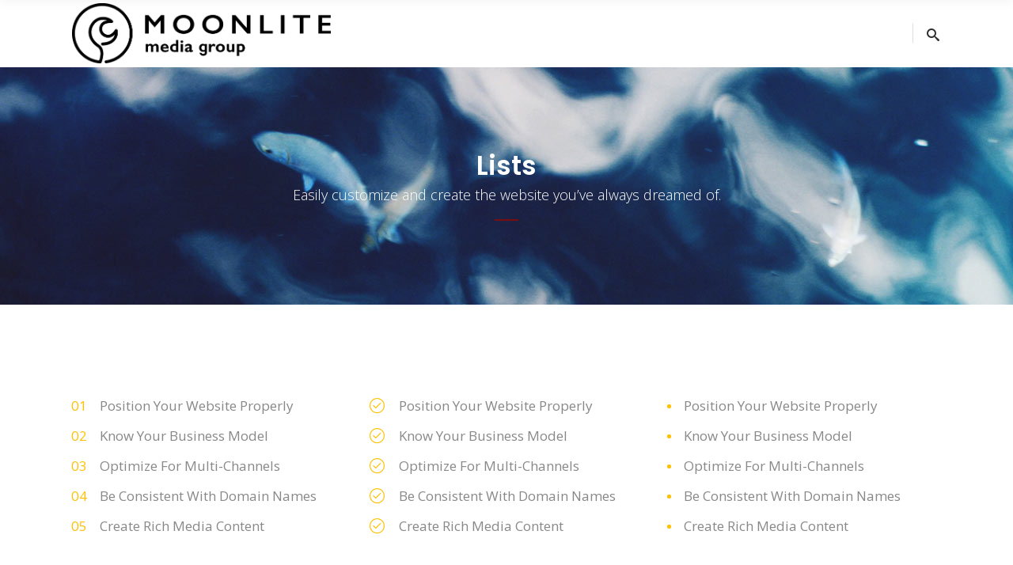

--- FILE ---
content_type: text/html; charset=UTF-8
request_url: http://www.moonlitemediagroup.com/lists/
body_size: 13653
content:

<!DOCTYPE html>
<html lang="en-US">
<head>
    	
        <meta charset="UTF-8"/>
        <link rel="profile" href="http://gmpg.org/xfn/11"/>
        <link rel="pingback" href="http://www.moonlitemediagroup.com/xmlrpc.php"/>

                <meta name="viewport" content="width=device-width,initial-scale=1,user-scalable=no">
        
	<title>Lists &#8211; Moonlite Media Group</title>
<script type="application/javascript">var edgtCoreAjaxUrl = "http://www.moonlitemediagroup.com/wp-admin/admin-ajax.php"</script><script type="application/javascript">var EdgefAjaxUrl = "http://www.moonlitemediagroup.com/wp-admin/admin-ajax.php"</script><meta name='robots' content='max-image-preview:large' />
<link rel='dns-prefetch' href='//fonts.googleapis.com' />
<link rel="alternate" type="application/rss+xml" title="Moonlite Media Group &raquo; Feed" href="http://www.moonlitemediagroup.com/feed/" />
<link rel="alternate" type="application/rss+xml" title="Moonlite Media Group &raquo; Comments Feed" href="http://www.moonlitemediagroup.com/comments/feed/" />
<link rel="alternate" title="oEmbed (JSON)" type="application/json+oembed" href="http://www.moonlitemediagroup.com/wp-json/oembed/1.0/embed?url=http%3A%2F%2Fwww.moonlitemediagroup.com%2Flists%2F" />
<link rel="alternate" title="oEmbed (XML)" type="text/xml+oembed" href="http://www.moonlitemediagroup.com/wp-json/oembed/1.0/embed?url=http%3A%2F%2Fwww.moonlitemediagroup.com%2Flists%2F&#038;format=xml" />
<style id='wp-img-auto-sizes-contain-inline-css' type='text/css'>
img:is([sizes=auto i],[sizes^="auto," i]){contain-intrinsic-size:3000px 1500px}
/*# sourceURL=wp-img-auto-sizes-contain-inline-css */
</style>
<style id='wp-emoji-styles-inline-css' type='text/css'>

	img.wp-smiley, img.emoji {
		display: inline !important;
		border: none !important;
		box-shadow: none !important;
		height: 1em !important;
		width: 1em !important;
		margin: 0 0.07em !important;
		vertical-align: -0.1em !important;
		background: none !important;
		padding: 0 !important;
	}
/*# sourceURL=wp-emoji-styles-inline-css */
</style>
<style id='wp-block-library-inline-css' type='text/css'>
:root{--wp-block-synced-color:#7a00df;--wp-block-synced-color--rgb:122,0,223;--wp-bound-block-color:var(--wp-block-synced-color);--wp-editor-canvas-background:#ddd;--wp-admin-theme-color:#007cba;--wp-admin-theme-color--rgb:0,124,186;--wp-admin-theme-color-darker-10:#006ba1;--wp-admin-theme-color-darker-10--rgb:0,107,160.5;--wp-admin-theme-color-darker-20:#005a87;--wp-admin-theme-color-darker-20--rgb:0,90,135;--wp-admin-border-width-focus:2px}@media (min-resolution:192dpi){:root{--wp-admin-border-width-focus:1.5px}}.wp-element-button{cursor:pointer}:root .has-very-light-gray-background-color{background-color:#eee}:root .has-very-dark-gray-background-color{background-color:#313131}:root .has-very-light-gray-color{color:#eee}:root .has-very-dark-gray-color{color:#313131}:root .has-vivid-green-cyan-to-vivid-cyan-blue-gradient-background{background:linear-gradient(135deg,#00d084,#0693e3)}:root .has-purple-crush-gradient-background{background:linear-gradient(135deg,#34e2e4,#4721fb 50%,#ab1dfe)}:root .has-hazy-dawn-gradient-background{background:linear-gradient(135deg,#faaca8,#dad0ec)}:root .has-subdued-olive-gradient-background{background:linear-gradient(135deg,#fafae1,#67a671)}:root .has-atomic-cream-gradient-background{background:linear-gradient(135deg,#fdd79a,#004a59)}:root .has-nightshade-gradient-background{background:linear-gradient(135deg,#330968,#31cdcf)}:root .has-midnight-gradient-background{background:linear-gradient(135deg,#020381,#2874fc)}:root{--wp--preset--font-size--normal:16px;--wp--preset--font-size--huge:42px}.has-regular-font-size{font-size:1em}.has-larger-font-size{font-size:2.625em}.has-normal-font-size{font-size:var(--wp--preset--font-size--normal)}.has-huge-font-size{font-size:var(--wp--preset--font-size--huge)}.has-text-align-center{text-align:center}.has-text-align-left{text-align:left}.has-text-align-right{text-align:right}.has-fit-text{white-space:nowrap!important}#end-resizable-editor-section{display:none}.aligncenter{clear:both}.items-justified-left{justify-content:flex-start}.items-justified-center{justify-content:center}.items-justified-right{justify-content:flex-end}.items-justified-space-between{justify-content:space-between}.screen-reader-text{border:0;clip-path:inset(50%);height:1px;margin:-1px;overflow:hidden;padding:0;position:absolute;width:1px;word-wrap:normal!important}.screen-reader-text:focus{background-color:#ddd;clip-path:none;color:#444;display:block;font-size:1em;height:auto;left:5px;line-height:normal;padding:15px 23px 14px;text-decoration:none;top:5px;width:auto;z-index:100000}html :where(.has-border-color){border-style:solid}html :where([style*=border-top-color]){border-top-style:solid}html :where([style*=border-right-color]){border-right-style:solid}html :where([style*=border-bottom-color]){border-bottom-style:solid}html :where([style*=border-left-color]){border-left-style:solid}html :where([style*=border-width]){border-style:solid}html :where([style*=border-top-width]){border-top-style:solid}html :where([style*=border-right-width]){border-right-style:solid}html :where([style*=border-bottom-width]){border-bottom-style:solid}html :where([style*=border-left-width]){border-left-style:solid}html :where(img[class*=wp-image-]){height:auto;max-width:100%}:where(figure){margin:0 0 1em}html :where(.is-position-sticky){--wp-admin--admin-bar--position-offset:var(--wp-admin--admin-bar--height,0px)}@media screen and (max-width:600px){html :where(.is-position-sticky){--wp-admin--admin-bar--position-offset:0px}}

/*# sourceURL=wp-block-library-inline-css */
</style><style id='global-styles-inline-css' type='text/css'>
:root{--wp--preset--aspect-ratio--square: 1;--wp--preset--aspect-ratio--4-3: 4/3;--wp--preset--aspect-ratio--3-4: 3/4;--wp--preset--aspect-ratio--3-2: 3/2;--wp--preset--aspect-ratio--2-3: 2/3;--wp--preset--aspect-ratio--16-9: 16/9;--wp--preset--aspect-ratio--9-16: 9/16;--wp--preset--color--black: #000000;--wp--preset--color--cyan-bluish-gray: #abb8c3;--wp--preset--color--white: #ffffff;--wp--preset--color--pale-pink: #f78da7;--wp--preset--color--vivid-red: #cf2e2e;--wp--preset--color--luminous-vivid-orange: #ff6900;--wp--preset--color--luminous-vivid-amber: #fcb900;--wp--preset--color--light-green-cyan: #7bdcb5;--wp--preset--color--vivid-green-cyan: #00d084;--wp--preset--color--pale-cyan-blue: #8ed1fc;--wp--preset--color--vivid-cyan-blue: #0693e3;--wp--preset--color--vivid-purple: #9b51e0;--wp--preset--gradient--vivid-cyan-blue-to-vivid-purple: linear-gradient(135deg,rgb(6,147,227) 0%,rgb(155,81,224) 100%);--wp--preset--gradient--light-green-cyan-to-vivid-green-cyan: linear-gradient(135deg,rgb(122,220,180) 0%,rgb(0,208,130) 100%);--wp--preset--gradient--luminous-vivid-amber-to-luminous-vivid-orange: linear-gradient(135deg,rgb(252,185,0) 0%,rgb(255,105,0) 100%);--wp--preset--gradient--luminous-vivid-orange-to-vivid-red: linear-gradient(135deg,rgb(255,105,0) 0%,rgb(207,46,46) 100%);--wp--preset--gradient--very-light-gray-to-cyan-bluish-gray: linear-gradient(135deg,rgb(238,238,238) 0%,rgb(169,184,195) 100%);--wp--preset--gradient--cool-to-warm-spectrum: linear-gradient(135deg,rgb(74,234,220) 0%,rgb(151,120,209) 20%,rgb(207,42,186) 40%,rgb(238,44,130) 60%,rgb(251,105,98) 80%,rgb(254,248,76) 100%);--wp--preset--gradient--blush-light-purple: linear-gradient(135deg,rgb(255,206,236) 0%,rgb(152,150,240) 100%);--wp--preset--gradient--blush-bordeaux: linear-gradient(135deg,rgb(254,205,165) 0%,rgb(254,45,45) 50%,rgb(107,0,62) 100%);--wp--preset--gradient--luminous-dusk: linear-gradient(135deg,rgb(255,203,112) 0%,rgb(199,81,192) 50%,rgb(65,88,208) 100%);--wp--preset--gradient--pale-ocean: linear-gradient(135deg,rgb(255,245,203) 0%,rgb(182,227,212) 50%,rgb(51,167,181) 100%);--wp--preset--gradient--electric-grass: linear-gradient(135deg,rgb(202,248,128) 0%,rgb(113,206,126) 100%);--wp--preset--gradient--midnight: linear-gradient(135deg,rgb(2,3,129) 0%,rgb(40,116,252) 100%);--wp--preset--font-size--small: 13px;--wp--preset--font-size--medium: 20px;--wp--preset--font-size--large: 36px;--wp--preset--font-size--x-large: 42px;--wp--preset--spacing--20: 0.44rem;--wp--preset--spacing--30: 0.67rem;--wp--preset--spacing--40: 1rem;--wp--preset--spacing--50: 1.5rem;--wp--preset--spacing--60: 2.25rem;--wp--preset--spacing--70: 3.38rem;--wp--preset--spacing--80: 5.06rem;--wp--preset--shadow--natural: 6px 6px 9px rgba(0, 0, 0, 0.2);--wp--preset--shadow--deep: 12px 12px 50px rgba(0, 0, 0, 0.4);--wp--preset--shadow--sharp: 6px 6px 0px rgba(0, 0, 0, 0.2);--wp--preset--shadow--outlined: 6px 6px 0px -3px rgb(255, 255, 255), 6px 6px rgb(0, 0, 0);--wp--preset--shadow--crisp: 6px 6px 0px rgb(0, 0, 0);}:where(.is-layout-flex){gap: 0.5em;}:where(.is-layout-grid){gap: 0.5em;}body .is-layout-flex{display: flex;}.is-layout-flex{flex-wrap: wrap;align-items: center;}.is-layout-flex > :is(*, div){margin: 0;}body .is-layout-grid{display: grid;}.is-layout-grid > :is(*, div){margin: 0;}:where(.wp-block-columns.is-layout-flex){gap: 2em;}:where(.wp-block-columns.is-layout-grid){gap: 2em;}:where(.wp-block-post-template.is-layout-flex){gap: 1.25em;}:where(.wp-block-post-template.is-layout-grid){gap: 1.25em;}.has-black-color{color: var(--wp--preset--color--black) !important;}.has-cyan-bluish-gray-color{color: var(--wp--preset--color--cyan-bluish-gray) !important;}.has-white-color{color: var(--wp--preset--color--white) !important;}.has-pale-pink-color{color: var(--wp--preset--color--pale-pink) !important;}.has-vivid-red-color{color: var(--wp--preset--color--vivid-red) !important;}.has-luminous-vivid-orange-color{color: var(--wp--preset--color--luminous-vivid-orange) !important;}.has-luminous-vivid-amber-color{color: var(--wp--preset--color--luminous-vivid-amber) !important;}.has-light-green-cyan-color{color: var(--wp--preset--color--light-green-cyan) !important;}.has-vivid-green-cyan-color{color: var(--wp--preset--color--vivid-green-cyan) !important;}.has-pale-cyan-blue-color{color: var(--wp--preset--color--pale-cyan-blue) !important;}.has-vivid-cyan-blue-color{color: var(--wp--preset--color--vivid-cyan-blue) !important;}.has-vivid-purple-color{color: var(--wp--preset--color--vivid-purple) !important;}.has-black-background-color{background-color: var(--wp--preset--color--black) !important;}.has-cyan-bluish-gray-background-color{background-color: var(--wp--preset--color--cyan-bluish-gray) !important;}.has-white-background-color{background-color: var(--wp--preset--color--white) !important;}.has-pale-pink-background-color{background-color: var(--wp--preset--color--pale-pink) !important;}.has-vivid-red-background-color{background-color: var(--wp--preset--color--vivid-red) !important;}.has-luminous-vivid-orange-background-color{background-color: var(--wp--preset--color--luminous-vivid-orange) !important;}.has-luminous-vivid-amber-background-color{background-color: var(--wp--preset--color--luminous-vivid-amber) !important;}.has-light-green-cyan-background-color{background-color: var(--wp--preset--color--light-green-cyan) !important;}.has-vivid-green-cyan-background-color{background-color: var(--wp--preset--color--vivid-green-cyan) !important;}.has-pale-cyan-blue-background-color{background-color: var(--wp--preset--color--pale-cyan-blue) !important;}.has-vivid-cyan-blue-background-color{background-color: var(--wp--preset--color--vivid-cyan-blue) !important;}.has-vivid-purple-background-color{background-color: var(--wp--preset--color--vivid-purple) !important;}.has-black-border-color{border-color: var(--wp--preset--color--black) !important;}.has-cyan-bluish-gray-border-color{border-color: var(--wp--preset--color--cyan-bluish-gray) !important;}.has-white-border-color{border-color: var(--wp--preset--color--white) !important;}.has-pale-pink-border-color{border-color: var(--wp--preset--color--pale-pink) !important;}.has-vivid-red-border-color{border-color: var(--wp--preset--color--vivid-red) !important;}.has-luminous-vivid-orange-border-color{border-color: var(--wp--preset--color--luminous-vivid-orange) !important;}.has-luminous-vivid-amber-border-color{border-color: var(--wp--preset--color--luminous-vivid-amber) !important;}.has-light-green-cyan-border-color{border-color: var(--wp--preset--color--light-green-cyan) !important;}.has-vivid-green-cyan-border-color{border-color: var(--wp--preset--color--vivid-green-cyan) !important;}.has-pale-cyan-blue-border-color{border-color: var(--wp--preset--color--pale-cyan-blue) !important;}.has-vivid-cyan-blue-border-color{border-color: var(--wp--preset--color--vivid-cyan-blue) !important;}.has-vivid-purple-border-color{border-color: var(--wp--preset--color--vivid-purple) !important;}.has-vivid-cyan-blue-to-vivid-purple-gradient-background{background: var(--wp--preset--gradient--vivid-cyan-blue-to-vivid-purple) !important;}.has-light-green-cyan-to-vivid-green-cyan-gradient-background{background: var(--wp--preset--gradient--light-green-cyan-to-vivid-green-cyan) !important;}.has-luminous-vivid-amber-to-luminous-vivid-orange-gradient-background{background: var(--wp--preset--gradient--luminous-vivid-amber-to-luminous-vivid-orange) !important;}.has-luminous-vivid-orange-to-vivid-red-gradient-background{background: var(--wp--preset--gradient--luminous-vivid-orange-to-vivid-red) !important;}.has-very-light-gray-to-cyan-bluish-gray-gradient-background{background: var(--wp--preset--gradient--very-light-gray-to-cyan-bluish-gray) !important;}.has-cool-to-warm-spectrum-gradient-background{background: var(--wp--preset--gradient--cool-to-warm-spectrum) !important;}.has-blush-light-purple-gradient-background{background: var(--wp--preset--gradient--blush-light-purple) !important;}.has-blush-bordeaux-gradient-background{background: var(--wp--preset--gradient--blush-bordeaux) !important;}.has-luminous-dusk-gradient-background{background: var(--wp--preset--gradient--luminous-dusk) !important;}.has-pale-ocean-gradient-background{background: var(--wp--preset--gradient--pale-ocean) !important;}.has-electric-grass-gradient-background{background: var(--wp--preset--gradient--electric-grass) !important;}.has-midnight-gradient-background{background: var(--wp--preset--gradient--midnight) !important;}.has-small-font-size{font-size: var(--wp--preset--font-size--small) !important;}.has-medium-font-size{font-size: var(--wp--preset--font-size--medium) !important;}.has-large-font-size{font-size: var(--wp--preset--font-size--large) !important;}.has-x-large-font-size{font-size: var(--wp--preset--font-size--x-large) !important;}
/*# sourceURL=global-styles-inline-css */
</style>

<style id='classic-theme-styles-inline-css' type='text/css'>
/*! This file is auto-generated */
.wp-block-button__link{color:#fff;background-color:#32373c;border-radius:9999px;box-shadow:none;text-decoration:none;padding:calc(.667em + 2px) calc(1.333em + 2px);font-size:1.125em}.wp-block-file__button{background:#32373c;color:#fff;text-decoration:none}
/*# sourceURL=/wp-includes/css/classic-themes.min.css */
</style>
<link rel='stylesheet' id='contact-form-7-css' href='http://www.moonlitemediagroup.com/wp-content/plugins/contact-form-7/includes/css/styles.css?ver=5.9.4' type='text/css' media='all' />
<link rel='stylesheet' id='rs-plugin-settings-css' href='http://www.moonlitemediagroup.com/wp-content/plugins/revslider/public/assets/css/rs6.css?ver=6.4.11' type='text/css' media='all' />
<style id='rs-plugin-settings-inline-css' type='text/css'>
#rs-demo-id {}
/*# sourceURL=rs-plugin-settings-inline-css */
</style>
<link rel='stylesheet' id='node-edge-default-style-css' href='http://www.moonlitemediagroup.com/wp-content/themes/node/style.css?ver=6.9' type='text/css' media='all' />
<link rel='stylesheet' id='node-edge-child-style-css' href='http://www.moonlitemediagroup.com/wp-content/themes/node-child/style.css?ver=6.9' type='text/css' media='all' />
<link rel='stylesheet' id='node-edge-modules-plugins-css' href='http://www.moonlitemediagroup.com/wp-content/themes/node/assets/css/plugins.min.css?ver=6.9' type='text/css' media='all' />
<link rel='stylesheet' id='node-edge-modules-css' href='http://www.moonlitemediagroup.com/wp-content/themes/node/assets/css/modules.min.css?ver=6.9' type='text/css' media='all' />
<style id='node-edge-modules-inline-css' type='text/css'>
 /* generated in /home/moonycaw/public_html/wp-content/themes/node/functions.php node_edge_page_padding function */
.page-id-1933 .edgtf-content .edgtf-content-inner > .edgtf-container:not(.edgtf-container-bottom-navigation) > .edgtf-container-inner, .page-id-1933 .edgtf-content .edgtf-content-inner > .edgtf-full-width > .edgtf-full-width-inner { padding-top: 0px;padding-bottom: 0px;}

  /* generated in /home/moonycaw/public_html/wp-content/themes/node/framework/modules/overlapping-content/functions.php node_edge_oc_content_top_padding function */
.page-id-1933 .edgtf-content .edgtf-content-inner > .edgtf-container .edgtf-overlapping-content { padding-top: 0px;padding-bottom: 0px;}


@media only screen and (max-width:786px){
.page-id-3991 .edgtf-custom-font-holder > span:nth-of-type(2){
display:block!important;
}
.edgtf-mobile-header .edgtf-mobile-logo-wrapper a {
    display: block;
    max-height: 80px;
    margin-top: 20px;
}
.edgtf-mobile-header .edgtf-mobile-logo-wrapper img {
    height: 70%;
    width: auto;
}
}
/*# sourceURL=node-edge-modules-inline-css */
</style>
<link rel='stylesheet' id='node-edge-font_awesome-css' href='http://www.moonlitemediagroup.com/wp-content/themes/node/assets/css/font-awesome/css/font-awesome.min.css?ver=6.9' type='text/css' media='all' />
<link rel='stylesheet' id='node-edge-font_elegant-css' href='http://www.moonlitemediagroup.com/wp-content/themes/node/assets/css/elegant-icons/style.min.css?ver=6.9' type='text/css' media='all' />
<link rel='stylesheet' id='node-edge-ico_moon-css' href='http://www.moonlitemediagroup.com/wp-content/themes/node/assets/css/icomoon/css/icomoon.css?ver=6.9' type='text/css' media='all' />
<link rel='stylesheet' id='node-edge-ion_icons-css' href='http://www.moonlitemediagroup.com/wp-content/themes/node/assets/css/ion-icons/css/ionicons.min.css?ver=6.9' type='text/css' media='all' />
<link rel='stylesheet' id='node-edge-linea_icons-css' href='http://www.moonlitemediagroup.com/wp-content/themes/node/assets/css/linea-icons/style.css?ver=6.9' type='text/css' media='all' />
<link rel='stylesheet' id='node-edge-linear_icons-css' href='http://www.moonlitemediagroup.com/wp-content/themes/node/assets/css/linear-icons/style.css?ver=6.9' type='text/css' media='all' />
<link rel='stylesheet' id='node-edge-simple_line_icons-css' href='http://www.moonlitemediagroup.com/wp-content/themes/node/assets/css/simple-line-icons/simple-line-icons.css?ver=6.9' type='text/css' media='all' />
<link rel='stylesheet' id='node-edge-dripicons-css' href='http://www.moonlitemediagroup.com/wp-content/themes/node/assets/css/dripicons/dripicons.css?ver=6.9' type='text/css' media='all' />
<link rel='stylesheet' id='node-edge-modules-responsive-css' href='http://www.moonlitemediagroup.com/wp-content/themes/node/assets/css/modules-responsive.min.css?ver=6.9' type='text/css' media='all' />
<link rel='stylesheet' id='node-edge-blog-responsive-css' href='http://www.moonlitemediagroup.com/wp-content/themes/node/assets/css/blog-responsive.min.css?ver=6.9' type='text/css' media='all' />
<link rel='stylesheet' id='node-edge-style-dynamic-responsive-css' href='http://www.moonlitemediagroup.com/wp-content/themes/node/assets/css/style_dynamic_responsive.css?ver=1647497341' type='text/css' media='all' />
<link rel='stylesheet' id='node-edge-style-dynamic-css' href='http://www.moonlitemediagroup.com/wp-content/themes/node/assets/css/style_dynamic.css?ver=1647497341' type='text/css' media='all' />
<link rel='stylesheet' id='js_composer_front-css' href='http://www.moonlitemediagroup.com/wp-content/plugins/js_composer/assets/css/js_composer.min.css?ver=6.6.0' type='text/css' media='all' />
<link rel='stylesheet' id='node-edge-google-fonts-css' href="https://fonts.googleapis.com/css?family=Poppins%3A100%2C100italic%2C200%2C200italic%2C300%2C300italic%2C400%2C400italic%2C500%2C500italic%2C600%2C600italic%2C700%2C700italic%2C800%2C800italic%2C900%2C900italic%7COpen+Sans%3A100%2C100italic%2C200%2C200italic%2C300%2C300italic%2C400%2C400italic%2C500%2C500italic%2C600%2C600italic%2C700%2C700italic%2C800%2C800italic%2C900%2C900italic%7COpen+Sans%3A100%2C100italic%2C200%2C200italic%2C300%2C300italic%2C400%2C400italic%2C500%2C500italic%2C600%2C600italic%2C700%2C700italic%2C800%2C800italic%2C900%2C900italic%7CPoppins%3A100%2C100italic%2C200%2C200italic%2C300%2C300italic%2C400%2C400italic%2C500%2C500italic%2C600%2C600italic%2C700%2C700italic%2C800%2C800italic%2C900%2C900italic&#038;subset=latin%2Clatin-ext&#038;ver=1.0.0" type='text/css' media='all' />
<script type="text/javascript" src="http://www.moonlitemediagroup.com/wp-includes/js/jquery/jquery.min.js?ver=3.7.1" id="jquery-core-js"></script>
<script type="text/javascript" src="http://www.moonlitemediagroup.com/wp-includes/js/jquery/jquery-migrate.min.js?ver=3.4.1" id="jquery-migrate-js"></script>
<script type="text/javascript" src="http://www.moonlitemediagroup.com/wp-content/plugins/revslider/public/assets/js/rbtools.min.js?ver=6.4.8" id="tp-tools-js"></script>
<script type="text/javascript" src="http://www.moonlitemediagroup.com/wp-content/plugins/revslider/public/assets/js/rs6.min.js?ver=6.4.11" id="revmin-js"></script>
<link rel="https://api.w.org/" href="http://www.moonlitemediagroup.com/wp-json/" /><link rel="alternate" title="JSON" type="application/json" href="http://www.moonlitemediagroup.com/wp-json/wp/v2/pages/1933" /><link rel="EditURI" type="application/rsd+xml" title="RSD" href="http://www.moonlitemediagroup.com/xmlrpc.php?rsd" />
<meta name="generator" content="WordPress 6.9" />
<link rel="canonical" href="http://www.moonlitemediagroup.com/lists/" />
<link rel='shortlink' href='http://www.moonlitemediagroup.com/?p=1933' />
<meta name="generator" content="Powered by WPBakery Page Builder - drag and drop page builder for WordPress."/>
<meta name="generator" content="Powered by Slider Revolution 6.4.11 - responsive, Mobile-Friendly Slider Plugin for WordPress with comfortable drag and drop interface." />
<link rel="icon" href="http://www.moonlitemediagroup.com/wp-content/uploads/2022/04/cropped-asas-32x32.jpg" sizes="32x32" />
<link rel="icon" href="http://www.moonlitemediagroup.com/wp-content/uploads/2022/04/cropped-asas-192x192.jpg" sizes="192x192" />
<link rel="apple-touch-icon" href="http://www.moonlitemediagroup.com/wp-content/uploads/2022/04/cropped-asas-180x180.jpg" />
<meta name="msapplication-TileImage" content="http://www.moonlitemediagroup.com/wp-content/uploads/2022/04/cropped-asas-270x270.jpg" />
<script type="text/javascript">function setREVStartSize(e){
			//window.requestAnimationFrame(function() {				 
				window.RSIW = window.RSIW===undefined ? window.innerWidth : window.RSIW;	
				window.RSIH = window.RSIH===undefined ? window.innerHeight : window.RSIH;	
				try {								
					var pw = document.getElementById(e.c).parentNode.offsetWidth,
						newh;
					pw = pw===0 || isNaN(pw) ? window.RSIW : pw;
					e.tabw = e.tabw===undefined ? 0 : parseInt(e.tabw);
					e.thumbw = e.thumbw===undefined ? 0 : parseInt(e.thumbw);
					e.tabh = e.tabh===undefined ? 0 : parseInt(e.tabh);
					e.thumbh = e.thumbh===undefined ? 0 : parseInt(e.thumbh);
					e.tabhide = e.tabhide===undefined ? 0 : parseInt(e.tabhide);
					e.thumbhide = e.thumbhide===undefined ? 0 : parseInt(e.thumbhide);
					e.mh = e.mh===undefined || e.mh=="" || e.mh==="auto" ? 0 : parseInt(e.mh,0);		
					if(e.layout==="fullscreen" || e.l==="fullscreen") 						
						newh = Math.max(e.mh,window.RSIH);					
					else{					
						e.gw = Array.isArray(e.gw) ? e.gw : [e.gw];
						for (var i in e.rl) if (e.gw[i]===undefined || e.gw[i]===0) e.gw[i] = e.gw[i-1];					
						e.gh = e.el===undefined || e.el==="" || (Array.isArray(e.el) && e.el.length==0)? e.gh : e.el;
						e.gh = Array.isArray(e.gh) ? e.gh : [e.gh];
						for (var i in e.rl) if (e.gh[i]===undefined || e.gh[i]===0) e.gh[i] = e.gh[i-1];
											
						var nl = new Array(e.rl.length),
							ix = 0,						
							sl;					
						e.tabw = e.tabhide>=pw ? 0 : e.tabw;
						e.thumbw = e.thumbhide>=pw ? 0 : e.thumbw;
						e.tabh = e.tabhide>=pw ? 0 : e.tabh;
						e.thumbh = e.thumbhide>=pw ? 0 : e.thumbh;					
						for (var i in e.rl) nl[i] = e.rl[i]<window.RSIW ? 0 : e.rl[i];
						sl = nl[0];									
						for (var i in nl) if (sl>nl[i] && nl[i]>0) { sl = nl[i]; ix=i;}															
						var m = pw>(e.gw[ix]+e.tabw+e.thumbw) ? 1 : (pw-(e.tabw+e.thumbw)) / (e.gw[ix]);					
						newh =  (e.gh[ix] * m) + (e.tabh + e.thumbh);
					}				
					if(window.rs_init_css===undefined) window.rs_init_css = document.head.appendChild(document.createElement("style"));					
					document.getElementById(e.c).height = newh+"px";
					window.rs_init_css.innerHTML += "#"+e.c+"_wrapper { height: "+newh+"px }";				
				} catch(e){
					console.log("Failure at Presize of Slider:" + e)
				}					   
			//});
		  };</script>
		<style type="text/css" id="wp-custom-css">
			.edgtf-image-gallery .edgtf-image-gallery-grid.edgtf-gallery-columns-2 .edgtf-gallery-image {
    width: 50%;
    display: inline-block;
    float: left;
    height: 320px;
}
.page-id-5813 .edgtf-main-menu.edgtf-default-nav > ul > li > a{
    color: #000 !important;
}		</style>
		<style type="text/css" data-type="vc_shortcodes-custom-css">.vc_custom_1458814303998{padding-top: 115px !important;padding-bottom: 0px !important;}.vc_custom_1458814384644{padding-top: 0px !important;padding-bottom: 46px !important;}</style><noscript><style> .wpb_animate_when_almost_visible { opacity: 1; }</style></noscript>	<!--Start of Tawk.to Script-->
<script type="text/javascript">
var Tawk_API=Tawk_API||{}, Tawk_LoadStart=new Date();
(function(){
var s1=document.createElement("script"),s0=document.getElementsByTagName("script")[0];
s1.async=true;
s1.src='https://embed.tawk.to/62260d2e1ffac05b1d7d5ccd/1ftia70fe';
s1.charset='UTF-8';
s1.setAttribute('crossorigin','*');
s0.parentNode.insertBefore(s1,s0);
})();
</script>
<!--End of Tawk.to Script-->
</head>

<body class="wp-singular page-template page-template-full-width page-template-full-width-php page page-id-1933 wp-theme-node wp-child-theme-node-child edgt-core-1.3 node child-child-ver-1.1.1 node-ver-2.1 edgtf-smooth-scroll edgtf-smooth-page-transitions edgtf-mimic-ajax edgtf-header-standard edgtf-sticky-header-on-scroll-down-up edgtf-default-mobile-header edgtf-sticky-up-mobile-header edgtf-dropdown-default edgtf-search-covers-header wpb-js-composer js-comp-ver-6.6.0 vc_responsive">


<div class="edgtf-smooth-transition-loader edgtf-mimic-ajax">
    <div class="edgtf-st-loader">
        <div class="edgtf-st-loader1">
            <div class="edgtf-nodes"><div class="edgtf-node-1"></div><div class="edgtf-node-2"></div><div class="edgtf-node-3"></div><div class="edgtf-node-4"></div><div class="edgtf-node-5"></div><div class="edgtf-node-6"></div><div class="edgtf-node-7"></div><div class="edgtf-node-8"></div><div class="edgtf-node-9"></div><div class="edgtf-node-10"></div><div class="edgtf-node-11"></div><div class="edgtf-node-12"></div><div class="edgtf-node-13"></div><div class="edgtf-node-14"></div><div class="edgtf-node-15"></div><div class="edgtf-node-16"></div></div>        </div>
    </div>
</div>

<div class="edgtf-wrapper">
    <div class="edgtf-wrapper-inner">
        
<header class="edgtf-page-header">
        <div class="edgtf-menu-area" style=";border-bottom-color:rgba(255, 255, 255, 0)">
                    <div class="edgtf-grid">
        			<form action="http://www.moonlitemediagroup.com/" class="edgtf-search-cover" method="get">
		<div class="edgtf-container">
		<div class="edgtf-container-inner clearfix">
						<div class="edgtf-form-holder-outer">
				<div class="edgtf-form-holder">
					<div class="edgtf-form-holder-inner">
						<input type="text" placeholder="Search" name="s" class="edgt_search_field" autocomplete="off" />
						<div class="edgtf-search-close">
							<a href="#">
								<i class="icon_close"></i>
							</a>
						</div>
					</div>
				</div>
			</div>
					</div>
	</div>
	</form>            <div class="edgtf-vertical-align-containers">
                <div class="edgtf-position-left">
                    <div class="edgtf-position-left-inner">
                        
<div class="edgtf-logo-wrapper">
    <a href="http://www.moonlitemediagroup.com/" style="height: 655px;">
        <img class="edgtf-normal-logo" src="http://www.moonlitemediagroup.com/wp-content/uploads/2022/03/moonlite-media-group-llc-logo-horizontal-New.png" alt="logo"/>
        <img class="edgtf-dark-logo" src="http://www.moonlitemediagroup.com/wp-content/uploads/2022/03/moonlite-media-group-llc-logo-horizontal-New.png" alt="dark logoo"/>        <img class="edgtf-light-logo" src="http://www.moonlitemediagroup.com/wp-content/uploads/2022/03/moonlite-media-group-llc-logo-horizontal-New.png" alt="light logo"/>    </a>
</div>

                    </div>
                </div>
                <div class="edgtf-position-right">
                    <div class="edgtf-position-right-inner">
                        
<nav class="edgtf-main-menu edgtf-drop-down edgtf-default-nav">
    <ul id="menu-cmainmenu" class="clearfix"><li id="nav-menu-item-5776" class="menu-item menu-item-type-custom menu-item-object-custom menu-item-home edgtf-menu-narrow"><a href="http://www.moonlitemediagroup.com/"><span class="edgtf-item-outer"><span class="edgtf-item-inner"><span class="edgtf-item-text">Home</span></span><span class="plus"></span></span></a></li>
<li id="nav-menu-item-5699" class="menu-item menu-item-type-post_type menu-item-object-page edgtf-menu-narrow"><a href="http://www.moonlitemediagroup.com/our-process/"><span class="edgtf-item-outer"><span class="edgtf-item-inner"><span class="edgtf-item-text">Our Process</span></span><span class="plus"></span></span></a></li>
<li id="nav-menu-item-5696" class="menu-item menu-item-type-post_type menu-item-object-page edgtf-menu-narrow"><a href="http://www.moonlitemediagroup.com/services/"><span class="edgtf-item-outer"><span class="edgtf-item-inner"><span class="edgtf-item-text">Services</span></span><span class="plus"></span></span></a></li>
<li id="nav-menu-item-5698" class="menu-item menu-item-type-post_type menu-item-object-page edgtf-menu-narrow"><a href="http://www.moonlitemediagroup.com/contact/"><span class="edgtf-item-outer"><span class="edgtf-item-inner"><span class="edgtf-item-text">Contact</span></span><span class="plus"></span></span></a></li>
<li id="nav-menu-item-5815" class="menu-item menu-item-type-post_type menu-item-object-page edgtf-menu-narrow"><a href="http://www.moonlitemediagroup.com/blog/"><span class="edgtf-item-outer"><span class="edgtf-item-inner"><span class="edgtf-item-text">Blog</span></span><span class="plus"></span></span></a></li>
<li id="nav-menu-item-5816" class="menu-item menu-item-type-post_type menu-item-object-page edgtf-menu-narrow"><a href="http://www.moonlitemediagroup.com/our-work/"><span class="edgtf-item-outer"><span class="edgtf-item-inner"><span class="edgtf-item-text">Our Work</span></span><span class="plus"></span></span></a></li>
</ul></nav>

                                                    
        <a data-hover-color="#ffc000"			data-icon-close-same-position="yes"            style="font-size: 16px;color: #313131"            class="edgtf-search-opener" href="javascript:void(0)">
            <span class="edgtf-icon-ico-moon icomoon-icon-search " ></span>                    </a>
		                                                </div>
                </div>
            </div>
                </div>
            </div>
        
<div class="edgtf-sticky-header">
    <form action="http://www.moonlitemediagroup.com/" class="edgtf-search-cover" method="get">
		<div class="edgtf-container">
		<div class="edgtf-container-inner clearfix">
						<div class="edgtf-form-holder-outer">
				<div class="edgtf-form-holder">
					<div class="edgtf-form-holder-inner">
						<input type="text" placeholder="Search" name="s" class="edgt_search_field" autocomplete="off" />
						<div class="edgtf-search-close">
							<a href="#">
								<i class="icon_close"></i>
							</a>
						</div>
					</div>
				</div>
			</div>
					</div>
	</div>
	</form>    <div class="edgtf-sticky-holder">
            <div class="edgtf-grid">
                        <div class=" edgtf-vertical-align-containers">
                <div class="edgtf-position-left">
                    <div class="edgtf-position-left-inner">
                        
<div class="edgtf-logo-wrapper">
    <a href="http://www.moonlitemediagroup.com/" style="height: 655px;">
        <img class="edgtf-normal-logo" src="http://www.moonlitemediagroup.com/wp-content/uploads/2022/03/moonlite-media-group-llc-logo-horizontal-New.png" alt="logo"/>
        <img class="edgtf-dark-logo" src="http://www.moonlitemediagroup.com/wp-content/uploads/2022/03/moonlite-media-group-llc-logo-horizontal-New.png" alt="dark logoo"/>        <img class="edgtf-light-logo" src="http://www.moonlitemediagroup.com/wp-content/uploads/2022/03/moonlite-media-group-llc-logo-horizontal-New.png" alt="light logo"/>    </a>
</div>

                    </div>
                </div>
                <div class="edgtf-position-right">
                    <div class="edgtf-position-right-inner">
						
<nav class="edgtf-main-menu edgtf-drop-down edgtf-sticky-nav">
    <ul id="menu-cmainmenu-1" class="clearfix"><li id="sticky-nav-menu-item-5776" class="menu-item menu-item-type-custom menu-item-object-custom menu-item-home edgtf-menu-narrow"><a href="http://www.moonlitemediagroup.com/"><span class="edgtf-item-outer"><span class="edgtf-item-inner"><span class="edgtf-item-text">Home</span></span><span class="plus"></span></span></a></li>
<li id="sticky-nav-menu-item-5699" class="menu-item menu-item-type-post_type menu-item-object-page edgtf-menu-narrow"><a href="http://www.moonlitemediagroup.com/our-process/"><span class="edgtf-item-outer"><span class="edgtf-item-inner"><span class="edgtf-item-text">Our Process</span></span><span class="plus"></span></span></a></li>
<li id="sticky-nav-menu-item-5696" class="menu-item menu-item-type-post_type menu-item-object-page edgtf-menu-narrow"><a href="http://www.moonlitemediagroup.com/services/"><span class="edgtf-item-outer"><span class="edgtf-item-inner"><span class="edgtf-item-text">Services</span></span><span class="plus"></span></span></a></li>
<li id="sticky-nav-menu-item-5698" class="menu-item menu-item-type-post_type menu-item-object-page edgtf-menu-narrow"><a href="http://www.moonlitemediagroup.com/contact/"><span class="edgtf-item-outer"><span class="edgtf-item-inner"><span class="edgtf-item-text">Contact</span></span><span class="plus"></span></span></a></li>
<li id="sticky-nav-menu-item-5815" class="menu-item menu-item-type-post_type menu-item-object-page edgtf-menu-narrow"><a href="http://www.moonlitemediagroup.com/blog/"><span class="edgtf-item-outer"><span class="edgtf-item-inner"><span class="edgtf-item-text">Blog</span></span><span class="plus"></span></span></a></li>
<li id="sticky-nav-menu-item-5816" class="menu-item menu-item-type-post_type menu-item-object-page edgtf-menu-narrow"><a href="http://www.moonlitemediagroup.com/our-work/"><span class="edgtf-item-outer"><span class="edgtf-item-inner"><span class="edgtf-item-text">Our Work</span></span><span class="plus"></span></span></a></li>
</ul></nav>

                                                    
        <a data-hover-color="#ffc000"			data-icon-close-same-position="yes"            style="font-size: 16px;color: #313131"            class="edgtf-search-opener" href="javascript:void(0)">
            <span class="edgtf-icon-ico-moon icomoon-icon-search " ></span>                    </a>
		                                                </div>
                </div>
            </div>
                    </div>
            </div>
</div>

</header>


<header class="edgtf-mobile-header">
    <div class="edgtf-mobile-header-inner">
                <div class="edgtf-mobile-header-holder">
            <div class="edgtf-grid">
                <div class="edgtf-vertical-align-containers">
                                            <div class="edgtf-mobile-menu-opener">
                            <a href="javascript:void(0)">
                    <span class="edgtf-mobile-opener-icon-holder">
                        <i class="edgtf-icon-font-awesome fa fa-bars " ></i>                    </span>
                            </a>
                        </div>
                                                                <div class="edgtf-position-center">
                            <div class="edgtf-position-center-inner">
                                
<div class="edgtf-mobile-logo-wrapper">
    <a href="http://www.moonlitemediagroup.com/" style="height: 655px">
        <img src="http://www.moonlitemediagroup.com/wp-content/uploads/2022/03/moonlite-media-group-llc-logo-horizontal-New.png" alt="mobile logo"/>
    </a>
</div>

                            </div>
                        </div>
                                        <div class="edgtf-position-right">
                        <div class="edgtf-position-right-inner">
                                                    </div>
                    </div>
                </div> <!-- close .edgtf-vertical-align-containers -->
            </div>
        </div>
        <nav class="edgtf-mobile-nav">
    <div class="edgtf-grid">
        <ul id="menu-cmainmenu-2" class=""><li id="mobile-menu-item-5776" class="menu-item menu-item-type-custom menu-item-object-custom menu-item-home "><a href="http://www.moonlitemediagroup.com/" class=""><span>Home</span></a></li>
<li id="mobile-menu-item-5699" class="menu-item menu-item-type-post_type menu-item-object-page "><a href="http://www.moonlitemediagroup.com/our-process/" class=""><span>Our Process</span></a></li>
<li id="mobile-menu-item-5696" class="menu-item menu-item-type-post_type menu-item-object-page "><a href="http://www.moonlitemediagroup.com/services/" class=""><span>Services</span></a></li>
<li id="mobile-menu-item-5698" class="menu-item menu-item-type-post_type menu-item-object-page "><a href="http://www.moonlitemediagroup.com/contact/" class=""><span>Contact</span></a></li>
<li id="mobile-menu-item-5815" class="menu-item menu-item-type-post_type menu-item-object-page "><a href="http://www.moonlitemediagroup.com/blog/" class=""><span>Blog</span></a></li>
<li id="mobile-menu-item-5816" class="menu-item menu-item-type-post_type menu-item-object-page "><a href="http://www.moonlitemediagroup.com/our-work/" class=""><span>Our Work</span></a></li>
</ul>    </div>
</nav>
    </div>
</header> <!-- close .edgtf-mobile-header -->



                    <a id='edgtf-back-to-top'  href='#'>
                <span class="edgtf-icon-stack edgtf-front-side">
                     <span aria-hidden="true" class="edgtf-icon-font-elegant arrow_carrot-up  " ></span>                </span>
	            <span class="edgtf-icon-stack edgtf-back-side">
                     <span aria-hidden="true" class="edgtf-icon-font-elegant arrow_carrot-up  " ></span>                </span>
            </a>
                
        <div class="edgtf-content" >
                        <div class="edgtf-content-inner">
    <div class="edgtf-title edgtf-standard-type edgtf-preload-background edgtf-has-background edgtf-has-parallax-background edgtf-content-center-alignment edgtf-title-large-text-size edgtf-animation-no edgtf-title-image-not-responsive edgtf-title-without-border" style="height:300px;background-image:url(http://node.edge-themes.com/wp-content/uploads/2016/03/title-image-pages.jpg);" data-height="300" data-background-width=&quot;1920&quot;>
        <div class="edgtf-title-image"><img src="http://node.edge-themes.com/wp-content/uploads/2016/03/title-image-pages.jpg" alt="&nbsp;" /> </div>
        <div class="edgtf-title-holder" style="height:300px;">
            <div class="edgtf-container clearfix">
                <div class="edgtf-container-inner">
                    <div class="edgtf-title-subtitle-holder" style="">
                        <div class="edgtf-title-subtitle-holder-inner">
                                                        <h1 style="color:#ffffff;"><span>Lists</span></h1>
                                                                    <span class="edgtf-subtitle" style="color:#ffffff;"><span>Easily customize and create the website you’ve always dreamed of.</span></span>
                                								<div class="edgtf-separator-holder clearfix  edgtf-separator-center">	<div class="edgtf-separator" ></div></div>                                                                                    </div>
                    </div>
                </div>
            </div>
        </div>
    </div>


<div class="edgtf-full-width">
<div class="edgtf-full-width-inner">
						<div class="vc_row wpb_row vc_row-fluid edgtf-section vc_custom_1458814303998 edgtf-content-aligment-left edgtf-grid-section" style=""><div class="clearfix edgtf-section-inner"><div class="edgtf-section-inner-margin clearfix"><div class="wpb_column vc_column_container vc_col-sm-12 vc_col-md-4"><div class="vc_column-inner"><div class="wpb_wrapper"><div class= "edgtf-ordered-list" >
<ol>
<li>Position Your Website Properly</li>
<li>Know Your Business Model</li>
<li>Optimize For Multi-Channels</li>
<li>Be Consistent With Domain Names</li>
<li>Create Rich Media Content</li>
</ol>
</div><div class="vc_empty_space"   style="height: 40px"><span class="vc_empty_space_inner"></span></div></div></div></div><div class="wpb_column vc_column_container vc_col-sm-12 vc_col-md-4"><div class="vc_column-inner"><div class="wpb_wrapper"><div class="edgtf-icon-list-item">
	<div class="edgtf-icon-list-icon-holder">
        <div class="edgtf-icon-list-icon-holder-inner clearfix">
			<i class="edgtf-icon-simple-line-icon icon-check " style="color:#ffc000" ></i>		</div>
	</div>
	<p class="edgtf-icon-list-text" style="color:#888888;font-size:17px" > Position Your Website Properly</p>
</div><div class="edgtf-icon-list-item">
	<div class="edgtf-icon-list-icon-holder">
        <div class="edgtf-icon-list-icon-holder-inner clearfix">
			<i class="edgtf-icon-simple-line-icon icon-check " style="color:#ffc000" ></i>		</div>
	</div>
	<p class="edgtf-icon-list-text" style="color:#888888;font-size:17px" > Know Your Business Model</p>
</div><div class="edgtf-icon-list-item">
	<div class="edgtf-icon-list-icon-holder">
        <div class="edgtf-icon-list-icon-holder-inner clearfix">
			<i class="edgtf-icon-simple-line-icon icon-check " style="color:#ffc000" ></i>		</div>
	</div>
	<p class="edgtf-icon-list-text" style="color:#888888;font-size:17px" > Optimize For Multi-Channels</p>
</div><div class="edgtf-icon-list-item">
	<div class="edgtf-icon-list-icon-holder">
        <div class="edgtf-icon-list-icon-holder-inner clearfix">
			<i class="edgtf-icon-simple-line-icon icon-check " style="color:#ffc000" ></i>		</div>
	</div>
	<p class="edgtf-icon-list-text" style="color:#888888;font-size:17px" > Be Consistent With Domain Names</p>
</div><div class="edgtf-icon-list-item">
	<div class="edgtf-icon-list-icon-holder">
        <div class="edgtf-icon-list-icon-holder-inner clearfix">
			<i class="edgtf-icon-simple-line-icon icon-check " style="color:#ffc000" ></i>		</div>
	</div>
	<p class="edgtf-icon-list-text" style="color:#888888;font-size:17px" > Create Rich Media Content</p>
</div><div class="vc_empty_space"   style="height: 40px"><span class="vc_empty_space_inner"></span></div></div></div></div><div class="wpb_column vc_column_container vc_col-sm-12 vc_col-md-4"><div class="vc_column-inner"><div class="wpb_wrapper"><div class="edgtf-unordered-list  edgtf-circle" style="font-size: 17px">
<ul>
<li>Position Your Website Properly</li>
<li>Know Your Business Model</li>
<li>Optimize For Multi-Channels</li>
<li>Be Consistent With Domain Names</li>
<li>Create Rich Media Content</li>
</ul>
</div><div class="vc_empty_space"   style="height: 40px"><span class="vc_empty_space_inner"></span></div></div></div></div></div></div></div><div class="vc_row wpb_row vc_row-fluid edgtf-section vc_custom_1458814384644 edgtf-content-aligment-left edgtf-grid-section" style=""><div class="clearfix edgtf-section-inner"><div class="edgtf-section-inner-margin clearfix"><div class="wpb_column vc_column_container vc_col-sm-12 vc_col-md-4"><div class="vc_column-inner"><div class="wpb_wrapper"><div class= "edgtf-ordered-list" >
<ol>
<li>Position Your Website Properly</li>
<li>Know Your Business Model</li>
<li>Optimize For Multi-Channels</li>
<li>Be Consistent With Domain Names</li>
<li>Create Rich Media Content</li>
</ol>
</div><div class="vc_empty_space"   style="height: 40px"><span class="vc_empty_space_inner"></span></div></div></div></div><div class="wpb_column vc_column_container vc_col-sm-12 vc_col-md-4"><div class="vc_column-inner"><div class="wpb_wrapper"><div class="edgtf-icon-list-item">
	<div class="edgtf-icon-list-icon-holder">
        <div class="edgtf-icon-list-icon-holder-inner clearfix">
			<i class="edgtf-icon-linear-icon lnr lnr-book " style="color:#ffc000" ></i>		</div>
	</div>
	<p class="edgtf-icon-list-text" style="color:#888888;font-size:17px" > Position Your Website Properly</p>
</div><div class="edgtf-icon-list-item">
	<div class="edgtf-icon-list-icon-holder">
        <div class="edgtf-icon-list-icon-holder-inner clearfix">
			<i class="edgtf-icon-linear-icon lnr lnr-cog " style="color:#ffc000" ></i>		</div>
	</div>
	<p class="edgtf-icon-list-text" style="color:#888888;font-size:17px" > Know Your Business Model</p>
</div><div class="edgtf-icon-list-item">
	<div class="edgtf-icon-list-icon-holder">
        <div class="edgtf-icon-list-icon-holder-inner clearfix">
			<i class="edgtf-icon-linear-icon lnr lnr-cart " style="color:#ffc000" ></i>		</div>
	</div>
	<p class="edgtf-icon-list-text" style="color:#888888;font-size:17px" > Optimize For Multi-Channels</p>
</div><div class="edgtf-icon-list-item">
	<div class="edgtf-icon-list-icon-holder">
        <div class="edgtf-icon-list-icon-holder-inner clearfix">
			<i class="edgtf-icon-linear-icon lnr lnr-clock " style="color:#ffc000" ></i>		</div>
	</div>
	<p class="edgtf-icon-list-text" style="color:#888888;font-size:17px" > Be Consistent With Domain Names</p>
</div><div class="edgtf-icon-list-item">
	<div class="edgtf-icon-list-icon-holder">
        <div class="edgtf-icon-list-icon-holder-inner clearfix">
			<i class="edgtf-icon-linear-icon lnr lnr-coffee-cup " style="color:#ffc000" ></i>		</div>
	</div>
	<p class="edgtf-icon-list-text" style="color:#888888;font-size:17px" > Create Rich Media Content</p>
</div><div class="vc_empty_space"   style="height: 40px"><span class="vc_empty_space_inner"></span></div></div></div></div><div class="wpb_column vc_column_container vc_col-sm-12 vc_col-md-4"><div class="vc_column-inner"><div class="wpb_wrapper"><div class="edgtf-unordered-list  edgtf-square" style="font-size: 17px">
<ul>
<li>Position Your Website Properly</li>
<li>Know Your Business Model</li>
<li>Optimize For Multi-Channels</li>
<li>Be Consistent With Domain Names</li>
<li>Create Rich Media Content</li>
</ul>
</div><div class="vc_empty_space"   style="height: 40px"><span class="vc_empty_space_inner"></span></div></div></div></div></div></div></div>
							</div>
</div>
</div> <!-- close div.content_inner -->
</div> <!-- close div.content -->

<footer >
	<div class="edgtf-footer-inner clearfix">

		
<div class="edgtf-footer-top-holder">
	<div class="edgtf-footer-top edgtf-footer-top-aligment-left">
		
		<div class="edgtf-container">
			<div class="edgtf-container-inner">

		<div class="edgtf-three-columns clearfix">
	<div class="edgtf-three-columns-inner">
		<div class="edgtf-column">
			<div class="edgtf-column-inner">
				<div id="custom_html-2" class="widget_text widget edgtf-footer-column-1 widget_custom_html"><h6 class="edgtf-footer-widget-title">About us</h6><div class="textwidget custom-html-widget">Small by design, our seasoned team of brand builders, strategic thinkers, designers, writers, and insight gatherers offers a flexible, transparent relationship with clients to collaboratively solve business challenges.
<br>
Our efforts revolve around a core focus of increasing your bottom-line while minimizing cost per lead, using a mixture of the latest technologies, marketing automation tools, lead nurturing methods, and traffic generation techniques
</div></div>			</div>
		</div>
		<div class="edgtf-column">
			<div class="edgtf-column-inner">
				<div id="nav_menu-2" class="widget edgtf-footer-column-2 widget_nav_menu"><h6 class="edgtf-footer-widget-title">Quick Link</h6><div class="menu-cmainmenu-container"><ul id="menu-cmainmenu-3" class="menu"><li id="menu-item-5776" class="menu-item menu-item-type-custom menu-item-object-custom menu-item-home menu-item-5776"><a href="http://www.moonlitemediagroup.com/">Home</a></li>
<li id="menu-item-5699" class="menu-item menu-item-type-post_type menu-item-object-page menu-item-5699"><a href="http://www.moonlitemediagroup.com/our-process/">Our Process</a></li>
<li id="menu-item-5696" class="menu-item menu-item-type-post_type menu-item-object-page menu-item-5696"><a href="http://www.moonlitemediagroup.com/services/">Services</a></li>
<li id="menu-item-5698" class="menu-item menu-item-type-post_type menu-item-object-page menu-item-5698"><a href="http://www.moonlitemediagroup.com/contact/">Contact</a></li>
<li id="menu-item-5815" class="menu-item menu-item-type-post_type menu-item-object-page menu-item-5815"><a href="http://www.moonlitemediagroup.com/blog/">Blog</a></li>
<li id="menu-item-5816" class="menu-item menu-item-type-post_type menu-item-object-page menu-item-5816"><a href="http://www.moonlitemediagroup.com/our-work/">Our Work</a></li>
</ul></div></div>			</div>
		</div>
		<div class="edgtf-column">
			<div class="edgtf-column-inner">
				<div id="text-19" class="widget edgtf-footer-column-3 widget_text"><h6 class="edgtf-footer-widget-title">Quick Connect</h6>			<div class="textwidget"><p><strong>Moonlite Media Group</strong><br />
5720 Carnegie blvd. #3303<br />
Charlotte, NC 28209<br />
+704-839-9310<br />
<a href="/cdn-cgi/l/email-protection" class="__cf_email__" data-cfemail="baf9d5d6df94f7d5d5d4d6d3cedffaddd7dbd3d694d9d5d7">[email&#160;protected]</a></p>
</div>
		</div>			</div>
		</div>
	</div>
</div>			</div>
		</div>
		</div>
</div>

<div class="edgtf-footer-bottom-holder">
	<div class="edgtf-footer-bottom-holder-inner">
					<div class="edgtf-container">
				<div class="edgtf-container-inner">

		<div class="edgtf-two-columns-50-50 clearfix">
	<div class="edgtf-two-columns-50-50-inner">
		<div class="edgtf-column">
			<div class="edgtf-column-inner">
				<div id="text-5" class="widget edgtf-footer-bottom-left widget_text">			<div class="textwidget"><p>© 2021 MOONLITE . All rights reserved</p>
</div>
		</div>			</div>
		</div>
		<div class="edgtf-column">
			<div class="edgtf-column-inner">
							</div>
		</div>
	</div>
</div>				</div>
			</div>
				</div>
	</div>

	</div>
</footer>

</div> <!-- close div.edgtf-wrapper-inner  -->
</div> <!-- close div.edgtf-wrapper -->
<script data-cfasync="false" src="/cdn-cgi/scripts/5c5dd728/cloudflare-static/email-decode.min.js"></script><script type="speculationrules">
{"prefetch":[{"source":"document","where":{"and":[{"href_matches":"/*"},{"not":{"href_matches":["/wp-*.php","/wp-admin/*","/wp-content/uploads/*","/wp-content/*","/wp-content/plugins/*","/wp-content/themes/node-child/*","/wp-content/themes/node/*","/*\\?(.+)"]}},{"not":{"selector_matches":"a[rel~=\"nofollow\"]"}},{"not":{"selector_matches":".no-prefetch, .no-prefetch a"}}]},"eagerness":"conservative"}]}
</script>
<script type="text/html" id="wpb-modifications"></script><script type="text/javascript" src="http://www.moonlitemediagroup.com/wp-content/plugins/contact-form-7/includes/swv/js/index.js?ver=5.9.4" id="swv-js"></script>
<script type="text/javascript" id="contact-form-7-js-extra">
/* <![CDATA[ */
var wpcf7 = {"api":{"root":"http://www.moonlitemediagroup.com/wp-json/","namespace":"contact-form-7/v1"},"cached":"1"};
//# sourceURL=contact-form-7-js-extra
/* ]]> */
</script>
<script type="text/javascript" src="http://www.moonlitemediagroup.com/wp-content/plugins/contact-form-7/includes/js/index.js?ver=5.9.4" id="contact-form-7-js"></script>
<script type="text/javascript" src="http://www.moonlitemediagroup.com/wp-includes/js/jquery/ui/core.min.js?ver=1.13.3" id="jquery-ui-core-js"></script>
<script type="text/javascript" src="http://www.moonlitemediagroup.com/wp-includes/js/jquery/ui/tabs.min.js?ver=1.13.3" id="jquery-ui-tabs-js"></script>
<script type="text/javascript" src="http://www.moonlitemediagroup.com/wp-includes/js/jquery/ui/accordion.min.js?ver=1.13.3" id="jquery-ui-accordion-js"></script>
<script type="text/javascript" id="mediaelement-core-js-before">
/* <![CDATA[ */
var mejsL10n = {"language":"en","strings":{"mejs.download-file":"Download File","mejs.install-flash":"You are using a browser that does not have Flash player enabled or installed. Please turn on your Flash player plugin or download the latest version from https://get.adobe.com/flashplayer/","mejs.fullscreen":"Fullscreen","mejs.play":"Play","mejs.pause":"Pause","mejs.time-slider":"Time Slider","mejs.time-help-text":"Use Left/Right Arrow keys to advance one second, Up/Down arrows to advance ten seconds.","mejs.live-broadcast":"Live Broadcast","mejs.volume-help-text":"Use Up/Down Arrow keys to increase or decrease volume.","mejs.unmute":"Unmute","mejs.mute":"Mute","mejs.volume-slider":"Volume Slider","mejs.video-player":"Video Player","mejs.audio-player":"Audio Player","mejs.captions-subtitles":"Captions/Subtitles","mejs.captions-chapters":"Chapters","mejs.none":"None","mejs.afrikaans":"Afrikaans","mejs.albanian":"Albanian","mejs.arabic":"Arabic","mejs.belarusian":"Belarusian","mejs.bulgarian":"Bulgarian","mejs.catalan":"Catalan","mejs.chinese":"Chinese","mejs.chinese-simplified":"Chinese (Simplified)","mejs.chinese-traditional":"Chinese (Traditional)","mejs.croatian":"Croatian","mejs.czech":"Czech","mejs.danish":"Danish","mejs.dutch":"Dutch","mejs.english":"English","mejs.estonian":"Estonian","mejs.filipino":"Filipino","mejs.finnish":"Finnish","mejs.french":"French","mejs.galician":"Galician","mejs.german":"German","mejs.greek":"Greek","mejs.haitian-creole":"Haitian Creole","mejs.hebrew":"Hebrew","mejs.hindi":"Hindi","mejs.hungarian":"Hungarian","mejs.icelandic":"Icelandic","mejs.indonesian":"Indonesian","mejs.irish":"Irish","mejs.italian":"Italian","mejs.japanese":"Japanese","mejs.korean":"Korean","mejs.latvian":"Latvian","mejs.lithuanian":"Lithuanian","mejs.macedonian":"Macedonian","mejs.malay":"Malay","mejs.maltese":"Maltese","mejs.norwegian":"Norwegian","mejs.persian":"Persian","mejs.polish":"Polish","mejs.portuguese":"Portuguese","mejs.romanian":"Romanian","mejs.russian":"Russian","mejs.serbian":"Serbian","mejs.slovak":"Slovak","mejs.slovenian":"Slovenian","mejs.spanish":"Spanish","mejs.swahili":"Swahili","mejs.swedish":"Swedish","mejs.tagalog":"Tagalog","mejs.thai":"Thai","mejs.turkish":"Turkish","mejs.ukrainian":"Ukrainian","mejs.vietnamese":"Vietnamese","mejs.welsh":"Welsh","mejs.yiddish":"Yiddish"}};
//# sourceURL=mediaelement-core-js-before
/* ]]> */
</script>
<script type="text/javascript" src="http://www.moonlitemediagroup.com/wp-includes/js/mediaelement/mediaelement-and-player.min.js?ver=4.2.17" id="mediaelement-core-js"></script>
<script type="text/javascript" src="http://www.moonlitemediagroup.com/wp-includes/js/mediaelement/mediaelement-migrate.min.js?ver=6.9" id="mediaelement-migrate-js"></script>
<script type="text/javascript" id="mediaelement-js-extra">
/* <![CDATA[ */
var _wpmejsSettings = {"pluginPath":"/wp-includes/js/mediaelement/","classPrefix":"mejs-","stretching":"responsive","audioShortcodeLibrary":"mediaelement","videoShortcodeLibrary":"mediaelement"};
//# sourceURL=mediaelement-js-extra
/* ]]> */
</script>
<script type="text/javascript" src="http://www.moonlitemediagroup.com/wp-includes/js/mediaelement/wp-mediaelement.min.js?ver=6.9" id="wp-mediaelement-js"></script>
<script type="text/javascript" src="http://www.moonlitemediagroup.com/wp-content/themes/node/assets/js/modules/plugins/jquery.appear.js?ver=6.9" id="jquery-appear-js"></script>
<script type="text/javascript" src="http://www.moonlitemediagroup.com/wp-content/themes/node/assets/js/modules/plugins/modernizr.custom.85257.js?ver=6.9" id="modernizr-js"></script>
<script type="text/javascript" src="http://www.moonlitemediagroup.com/wp-content/themes/node/assets/js/modules/plugins/jquery.hoverIntent.min.js?ver=6.9" id="jquery-hoverIntent-js"></script>
<script type="text/javascript" src="http://www.moonlitemediagroup.com/wp-content/themes/node/assets/js/modules/plugins/jquery.plugin.js?ver=6.9" id="jquery-plugin-js"></script>
<script type="text/javascript" src="http://www.moonlitemediagroup.com/wp-content/themes/node/assets/js/modules/plugins/jquery.countdown.min.js?ver=6.9" id="jquery-countdown-js"></script>
<script type="text/javascript" src="http://www.moonlitemediagroup.com/wp-content/themes/node/assets/js/modules/plugins/owl.carousel.min.js?ver=6.9" id="owl-carousel-js"></script>
<script type="text/javascript" src="http://www.moonlitemediagroup.com/wp-content/themes/node/assets/js/modules/plugins/parallax.min.js?ver=6.9" id="parallax-js"></script>
<script type="text/javascript" src="http://www.moonlitemediagroup.com/wp-content/themes/node/assets/js/modules/plugins/select2.min.js?ver=6.9" id="select2-js"></script>
<script type="text/javascript" src="http://www.moonlitemediagroup.com/wp-content/themes/node/assets/js/modules/plugins/easypiechart.js?ver=6.9" id="easypiechart-js"></script>
<script type="text/javascript" src="http://www.moonlitemediagroup.com/wp-content/themes/node/assets/js/modules/plugins/jquery.waypoints.min.js?ver=6.9" id="jquery-waypoints-js"></script>
<script type="text/javascript" src="http://www.moonlitemediagroup.com/wp-content/themes/node/assets/js/modules/plugins/Chart.min.js?ver=6.9" id="Chart-js"></script>
<script type="text/javascript" src="http://www.moonlitemediagroup.com/wp-content/themes/node/assets/js/modules/plugins/counter.js?ver=6.9" id="counter-js"></script>
<script type="text/javascript" src="http://www.moonlitemediagroup.com/wp-content/themes/node/assets/js/modules/plugins/fluidvids.min.js?ver=6.9" id="fluidvids-js"></script>
<script type="text/javascript" src="http://www.moonlitemediagroup.com/wp-content/themes/node/assets/js/modules/plugins/jquery.prettyPhoto.js?ver=6.9" id="jquery-prettyPhoto-js"></script>
<script type="text/javascript" src="http://www.moonlitemediagroup.com/wp-content/themes/node/assets/js/modules/plugins/jquery.nicescroll.min.js?ver=6.9" id="jquery-nicescroll-js"></script>
<script type="text/javascript" src="http://www.moonlitemediagroup.com/wp-content/themes/node/assets/js/modules/plugins/ScrollToPlugin.min.js?ver=6.9" id="ScrollToPlugin-js"></script>
<script type="text/javascript" src="http://www.moonlitemediagroup.com/wp-content/themes/node/assets/js/modules/plugins/TweenLite.min.js?ver=6.9" id="TweenLite-js"></script>
<script type="text/javascript" src="http://www.moonlitemediagroup.com/wp-content/themes/node/assets/js/modules/plugins/jquery.mixitup.min.js?ver=6.9" id="jquery-mixitup-js"></script>
<script type="text/javascript" src="http://www.moonlitemediagroup.com/wp-content/themes/node/assets/js/modules/plugins/jquery.waitforimages.js?ver=6.9" id="jquery-waitforimages-js"></script>
<script type="text/javascript" src="http://www.moonlitemediagroup.com/wp-content/themes/node/assets/js/modules/plugins/jquery.infinitescroll.min.js?ver=6.9" id="jquery-infinitescroll-js"></script>
<script type="text/javascript" src="http://www.moonlitemediagroup.com/wp-content/themes/node/assets/js/modules/plugins/jquery.easing.1.3.js?ver=6.9" id="jquery-easing-1.3-js"></script>
<script type="text/javascript" src="http://www.moonlitemediagroup.com/wp-content/themes/node/assets/js/modules/plugins/skrollr.js?ver=6.9" id="skrollr-js"></script>
<script type="text/javascript" src="http://www.moonlitemediagroup.com/wp-content/themes/node/assets/js/modules/plugins/slick.min.js?ver=6.9" id="slick-js"></script>
<script type="text/javascript" src="http://www.moonlitemediagroup.com/wp-content/themes/node/assets/js/modules/plugins/bootstrapCarousel.js?ver=6.9" id="bootstrapCarousel-js"></script>
<script type="text/javascript" src="http://www.moonlitemediagroup.com/wp-content/themes/node/assets/js/modules/plugins/jquery.touchSwipe.min.js?ver=6.9" id="jquery-touchSwipe-js"></script>
<script type="text/javascript" src="http://www.moonlitemediagroup.com/wp-content/themes/node/assets/js/modules/plugins/jquery.hoverdir.js?ver=6.9" id="jquery-hoverdir-js"></script>
<script type="text/javascript" src="http://www.moonlitemediagroup.com/wp-content/themes/node/assets/js/modules/plugins/typed.js?ver=6.9" id="typed-js"></script>
<script type="text/javascript" src="http://www.moonlitemediagroup.com/wp-content/plugins/js_composer/assets/lib/bower/isotope/dist/isotope.pkgd.min.js?ver=6.6.0" id="isotope-js"></script>
<script type="text/javascript" id="node-edge-modules-js-extra">
/* <![CDATA[ */
var edgtfGlobalVars = {"vars":{"edgtfAddForAdminBar":0,"edgtfElementAppearAmount":-150,"edgtfFinishedMessage":"No more posts","edgtfMessage":"Loading new posts...","edgtfTopBarHeight":0,"edgtfStickyHeaderHeight":60,"edgtfStickyHeaderTransparencyHeight":60,"edgtfStickyScrollAmount":390,"edgtfLogoAreaHeight":0,"edgtfMenuAreaHeight":85,"edgtfMobileHeaderHeight":100}};
var edgtfPerPageVars = {"vars":{"edgtfStickyScrollAmount":0,"edgtfHeaderTransparencyHeight":0}};
//# sourceURL=node-edge-modules-js-extra
/* ]]> */
</script>
<script type="text/javascript" src="http://www.moonlitemediagroup.com/wp-content/themes/node/assets/js/modules.min.js?ver=6.9" id="node-edge-modules-js"></script>
<script type="text/javascript" src="http://www.moonlitemediagroup.com/wp-includes/js/comment-reply.min.js?ver=6.9" id="comment-reply-js" async="async" data-wp-strategy="async" fetchpriority="low"></script>
<script type="text/javascript" src="http://www.moonlitemediagroup.com/wp-content/plugins/js_composer/assets/js/dist/js_composer_front.min.js?ver=6.6.0" id="wpb_composer_front_js-js"></script>
<script type="text/javascript" id="node-edge-like-js-extra">
/* <![CDATA[ */
var edgtfLike = {"ajaxurl":"http://www.moonlitemediagroup.com/wp-admin/admin-ajax.php"};
//# sourceURL=node-edge-like-js-extra
/* ]]> */
</script>
<script type="text/javascript" src="http://www.moonlitemediagroup.com/wp-content/themes/node/assets/js/like.js?ver=1.0" id="node-edge-like-js"></script>
<script id="wp-emoji-settings" type="application/json">
{"baseUrl":"https://s.w.org/images/core/emoji/17.0.2/72x72/","ext":".png","svgUrl":"https://s.w.org/images/core/emoji/17.0.2/svg/","svgExt":".svg","source":{"concatemoji":"http://www.moonlitemediagroup.com/wp-includes/js/wp-emoji-release.min.js?ver=6.9"}}
</script>
<script type="module">
/* <![CDATA[ */
/*! This file is auto-generated */
const a=JSON.parse(document.getElementById("wp-emoji-settings").textContent),o=(window._wpemojiSettings=a,"wpEmojiSettingsSupports"),s=["flag","emoji"];function i(e){try{var t={supportTests:e,timestamp:(new Date).valueOf()};sessionStorage.setItem(o,JSON.stringify(t))}catch(e){}}function c(e,t,n){e.clearRect(0,0,e.canvas.width,e.canvas.height),e.fillText(t,0,0);t=new Uint32Array(e.getImageData(0,0,e.canvas.width,e.canvas.height).data);e.clearRect(0,0,e.canvas.width,e.canvas.height),e.fillText(n,0,0);const a=new Uint32Array(e.getImageData(0,0,e.canvas.width,e.canvas.height).data);return t.every((e,t)=>e===a[t])}function p(e,t){e.clearRect(0,0,e.canvas.width,e.canvas.height),e.fillText(t,0,0);var n=e.getImageData(16,16,1,1);for(let e=0;e<n.data.length;e++)if(0!==n.data[e])return!1;return!0}function u(e,t,n,a){switch(t){case"flag":return n(e,"\ud83c\udff3\ufe0f\u200d\u26a7\ufe0f","\ud83c\udff3\ufe0f\u200b\u26a7\ufe0f")?!1:!n(e,"\ud83c\udde8\ud83c\uddf6","\ud83c\udde8\u200b\ud83c\uddf6")&&!n(e,"\ud83c\udff4\udb40\udc67\udb40\udc62\udb40\udc65\udb40\udc6e\udb40\udc67\udb40\udc7f","\ud83c\udff4\u200b\udb40\udc67\u200b\udb40\udc62\u200b\udb40\udc65\u200b\udb40\udc6e\u200b\udb40\udc67\u200b\udb40\udc7f");case"emoji":return!a(e,"\ud83e\u1fac8")}return!1}function f(e,t,n,a){let r;const o=(r="undefined"!=typeof WorkerGlobalScope&&self instanceof WorkerGlobalScope?new OffscreenCanvas(300,150):document.createElement("canvas")).getContext("2d",{willReadFrequently:!0}),s=(o.textBaseline="top",o.font="600 32px Arial",{});return e.forEach(e=>{s[e]=t(o,e,n,a)}),s}function r(e){var t=document.createElement("script");t.src=e,t.defer=!0,document.head.appendChild(t)}a.supports={everything:!0,everythingExceptFlag:!0},new Promise(t=>{let n=function(){try{var e=JSON.parse(sessionStorage.getItem(o));if("object"==typeof e&&"number"==typeof e.timestamp&&(new Date).valueOf()<e.timestamp+604800&&"object"==typeof e.supportTests)return e.supportTests}catch(e){}return null}();if(!n){if("undefined"!=typeof Worker&&"undefined"!=typeof OffscreenCanvas&&"undefined"!=typeof URL&&URL.createObjectURL&&"undefined"!=typeof Blob)try{var e="postMessage("+f.toString()+"("+[JSON.stringify(s),u.toString(),c.toString(),p.toString()].join(",")+"));",a=new Blob([e],{type:"text/javascript"});const r=new Worker(URL.createObjectURL(a),{name:"wpTestEmojiSupports"});return void(r.onmessage=e=>{i(n=e.data),r.terminate(),t(n)})}catch(e){}i(n=f(s,u,c,p))}t(n)}).then(e=>{for(const n in e)a.supports[n]=e[n],a.supports.everything=a.supports.everything&&a.supports[n],"flag"!==n&&(a.supports.everythingExceptFlag=a.supports.everythingExceptFlag&&a.supports[n]);var t;a.supports.everythingExceptFlag=a.supports.everythingExceptFlag&&!a.supports.flag,a.supports.everything||((t=a.source||{}).concatemoji?r(t.concatemoji):t.wpemoji&&t.twemoji&&(r(t.twemoji),r(t.wpemoji)))});
//# sourceURL=http://www.moonlitemediagroup.com/wp-includes/js/wp-emoji-loader.min.js
/* ]]> */
</script>
<script defer src="https://static.cloudflareinsights.com/beacon.min.js/vcd15cbe7772f49c399c6a5babf22c1241717689176015" integrity="sha512-ZpsOmlRQV6y907TI0dKBHq9Md29nnaEIPlkf84rnaERnq6zvWvPUqr2ft8M1aS28oN72PdrCzSjY4U6VaAw1EQ==" data-cf-beacon='{"version":"2024.11.0","token":"8e7f99794eba45dda8f2434a528cba46","r":1,"server_timing":{"name":{"cfCacheStatus":true,"cfEdge":true,"cfExtPri":true,"cfL4":true,"cfOrigin":true,"cfSpeedBrain":true},"location_startswith":null}}' crossorigin="anonymous"></script>
</body>
</html><style>
	.edgtf-separator{    border-color:#7c0d0e !important;}
	.edgtf-progress-content-outer{background-color:#7c0d0e !important;}
	.edgtf-main-menu>ul>li.edgtf-active-item>a, body:not(.edgtf-menu-item-first-level-bg-color) .edgtf-main-menu>ul>li:hover>a,
	.edgtf-twn-number{color:#7c0d0e !important;}
	.edgtf-btn.edgtf-btn-solid {
    background-color: #7c0d0e !important;
    border: 2px solid #7c0d0e !important;
    color: #fff !important;
}
	.edgtf-btn.edgtf-btn-transparent i,.edgtf-process-holder .edgtf-process-item-holder .edgtf-pi-number-holder .edgtf-pi-arrow {
		color: #7c0d0e !important;}
	.cf7_custom_style_2 input.wpcf7-form-control.wpcf7-submit {
    color: #fff;
    font-size: 12px;
    height: 50px;
    font-family: Poppins;
    font-style: normal;
    font-weight: 600;
    text-transform: uppercase;
    letter-spacing: 2px;
    background-color: #7c0d0e !important;
    border-color: #7c0d0e !important;
    border-width: 0px;
    border-radius: 35px;
    padding-left: 30px;
    padding-right: 30px;
}
</style>

--- FILE ---
content_type: text/css
request_url: http://www.moonlitemediagroup.com/wp-content/themes/node-child/style.css?ver=6.9
body_size: 301
content:
/*
Theme Name: Node Child
Theme URI: https://node.qodeinteractive.com/
Description: A child theme of Node Theme
Author: Edge Themes
Author URI: http://themeforest.net/user/edge-themes
Version: 1.1.1
Template: node
*/

@media only screen and (max-width:786px)
.edgtf-mobile-header .edgtf-mobile-logo-wrapper a {
    display: block;
    max-height: 80px;
    margin-top: 20px;
}
.edgtf-mobile-header .edgtf-mobile-logo-wrapper img {
    height: 70% !important;
    width: auto;
}
}


--- FILE ---
content_type: text/css
request_url: http://www.moonlitemediagroup.com/wp-content/themes/node/assets/css/style_dynamic_responsive.css?ver=1647497341
body_size: 254
content:
@media only screen and (min-width: 480px) and (max-width: 768px){
	/* generated in /home/moonycaw/public_html/wp-content/themes/node/assets/custom-styles/general-custom-styles-responsive.php node_edge_design_responsive_styles function */
.edgtf-section.edgtf-parallax-section-holder { height: auto !important;min-height: 400px;}

}

@media only screen and (max-width: 480px){
	/* generated in /home/moonycaw/public_html/wp-content/themes/node/assets/custom-styles/general-custom-styles-responsive.php node_edge_design_responsive_styles function */
.edgtf-section.edgtf-parallax-section-holder { height: auto !important;min-height: 400px;}

}

--- FILE ---
content_type: text/css
request_url: http://www.moonlitemediagroup.com/wp-content/themes/node/assets/css/style_dynamic.css?ver=1647497341
body_size: 2097
content:
/* generated in /home/moonycaw/public_html/wp-content/themes/node/assets/custom-styles/general-custom-styles.php node_edge_design_styles function */
.edgtf-preload-background { background-image: url(http://www.moonlitemediagroup.com/wp-content/themes/node/assets/img/preload_pattern.png) !important;}

/* generated in /home/moonycaw/public_html/wp-content/themes/node/assets/custom-styles/general-custom-styles.php node_edge_design_styles function */
.edgtf-boxed .edgtf-wrapper { background-attachment: fixed;}

/* generated in /home/moonycaw/public_html/wp-content/themes/node/assets/custom-styles/general-custom-styles.php node_edge_smooth_page_transition_styles function */
.edgtf-smooth-transition-loader { background-color: #ffffff;}

/* generated in /home/moonycaw/public_html/wp-content/themes/node/framework/modules/contactform7/custom-styles/contact-form.php node_edge_contact_form7_text_styles_1 function */
.cf7_custom_style_1 ::-webkit-input-placeholder { color: #ffffff;}

/* generated in /home/moonycaw/public_html/wp-content/themes/node/framework/modules/contactform7/custom-styles/contact-form.php node_edge_contact_form7_text_styles_1 function */
.cf7_custom_style_1 :-moz-placeholder { color: #ffffff;}

/* generated in /home/moonycaw/public_html/wp-content/themes/node/framework/modules/contactform7/custom-styles/contact-form.php node_edge_contact_form7_text_styles_1 function */
.cf7_custom_style_1 ::-moz-placeholder { color: #ffffff;}

/* generated in /home/moonycaw/public_html/wp-content/themes/node/framework/modules/contactform7/custom-styles/contact-form.php node_edge_contact_form7_text_styles_1 function */
.cf7_custom_style_1 :-ms-input-placeholder { color: #ffffff;}

/* generated in /home/moonycaw/public_html/wp-content/themes/node/framework/modules/contactform7/custom-styles/contact-form.php node_edge_contact_form7_text_styles_1 function */
.cf7_custom_style_1 input.wpcf7-form-control.wpcf7-text, .cf7_custom_style_1 input.wpcf7-form-control.wpcf7-number, .cf7_custom_style_1 input.wpcf7-form-control.wpcf7-date, .cf7_custom_style_1 textarea.wpcf7-form-control.wpcf7-textarea, .cf7_custom_style_1 select.wpcf7-form-control.wpcf7-select, .cf7_custom_style_1 input.wpcf7-form-control.wpcf7-quiz { color: #ffffff;font-size: 14px;line-height: 14px;font-family: Open Sans;font-style: normal;font-weight: 400;text-transform: none;letter-spacing: 0px;background-color: rgba(17, 17, 17, 0.72);border-color: rgba(73, 73, 73, 1);border-width: 1px;border-radius: 0px;margin-bottom: 3px;}

/* generated in /home/moonycaw/public_html/wp-content/themes/node/framework/modules/contactform7/custom-styles/contact-form.php node_edge_contact_form7_focus_styles_1 function */
.cf7_custom_style_1 input:focus::-webkit-input-placeholder, .cf7_custom_style_1 textarea:focus::-webkit-input-placeholder { color: #ffffff;}

/* generated in /home/moonycaw/public_html/wp-content/themes/node/framework/modules/contactform7/custom-styles/contact-form.php node_edge_contact_form7_focus_styles_1 function */
.cf7_custom_style_1 input:focus:-moz-placeholder, .cf7_custom_style_1 textarea:focus:-moz-placeholder { color: #ffffff;}

/* generated in /home/moonycaw/public_html/wp-content/themes/node/framework/modules/contactform7/custom-styles/contact-form.php node_edge_contact_form7_focus_styles_1 function */
.cf7_custom_style_1 input:focus::-moz-placeholder, .cf7_custom_style_1 textarea:focus::-moz-placeholder { color: #ffffff;}

/* generated in /home/moonycaw/public_html/wp-content/themes/node/framework/modules/contactform7/custom-styles/contact-form.php node_edge_contact_form7_focus_styles_1 function */
.cf7_custom_style_1 input:focus:-ms-input-placeholder, .cf7_custom_style_1 textarea:focus:-ms-input-placeholder { color: #ffffff;}

/* generated in /home/moonycaw/public_html/wp-content/themes/node/framework/modules/contactform7/custom-styles/contact-form.php node_edge_contact_form7_focus_styles_1 function */
.cf7_custom_style_1 input.wpcf7-form-control.wpcf7-text:focus, .cf7_custom_style_1 input.wpcf7-form-control.wpcf7-number:focus, .cf7_custom_style_1 input.wpcf7-form-control.wpcf7-date:focus, .cf7_custom_style_1 textarea.wpcf7-form-control.wpcf7-textarea:focus, .cf7_custom_style_1 select.wpcf7-form-control.wpcf7-select:focus, .cf7_custom_style_1 input.wpcf7-form-control.wpcf7-quiz:focus { color: #ffffff;background-color: rgba(17, 17, 17, 0.72);border-color: rgba(255, 255, 255, 1);}

/* generated in /home/moonycaw/public_html/wp-content/themes/node/framework/modules/contactform7/custom-styles/contact-form.php node_edge_contact_form7_button_styles_1 function */
.cf7_custom_style_1 input.wpcf7-form-control.wpcf7-submit { color: #000000;font-size: 12px;height: 50px;font-family: Poppins;font-style: normal;font-weight: 600;text-transform: uppercase;letter-spacing: 2px;background-color: rgba(255, 192, 0, 1);border-color: rgba(255, 192, 0, 1);border-width: 0px;border-radius: 35px;padding-left: 30px;padding-right: 30px;}

/* generated in /home/moonycaw/public_html/wp-content/themes/node/framework/modules/contactform7/custom-styles/contact-form.php node_edge_contact_form7_button_hover_styles_1 function */
.cf7_custom_style_1 input.wpcf7-form-control.wpcf7-submit:not([disabled]):hover { color: #ffffff;background-color: rgba(33, 33, 33, 1);border-color: rgba(33, 33, 33, 1);}

/* generated in /home/moonycaw/public_html/wp-content/themes/node/framework/modules/contactform7/custom-styles/contact-form.php node_edge_contact_form7_text_styles_2 function */
.cf7_custom_style_2 ::-webkit-input-placeholder { color: #888888;}

/* generated in /home/moonycaw/public_html/wp-content/themes/node/framework/modules/contactform7/custom-styles/contact-form.php node_edge_contact_form7_text_styles_2 function */
.cf7_custom_style_2 :-moz-placeholder { color: #888888;}

/* generated in /home/moonycaw/public_html/wp-content/themes/node/framework/modules/contactform7/custom-styles/contact-form.php node_edge_contact_form7_text_styles_2 function */
.cf7_custom_style_2 ::-moz-placeholder { color: #888888;}

/* generated in /home/moonycaw/public_html/wp-content/themes/node/framework/modules/contactform7/custom-styles/contact-form.php node_edge_contact_form7_text_styles_2 function */
.cf7_custom_style_2 :-ms-input-placeholder { color: #888888;}

/* generated in /home/moonycaw/public_html/wp-content/themes/node/framework/modules/contactform7/custom-styles/contact-form.php node_edge_contact_form7_text_styles_2 function */
.cf7_custom_style_2 textarea.wpcf7-form-control.wpcf7-textarea { height: 270px;}

/* generated in /home/moonycaw/public_html/wp-content/themes/node/framework/modules/contactform7/custom-styles/contact-form.php node_edge_contact_form7_text_styles_2 function */
.cf7_custom_style_2 input.wpcf7-form-control.wpcf7-text, .cf7_custom_style_2 input.wpcf7-form-control.wpcf7-number, .cf7_custom_style_2 input.wpcf7-form-control.wpcf7-date, .cf7_custom_style_2 textarea.wpcf7-form-control.wpcf7-textarea, .cf7_custom_style_2 select.wpcf7-form-control.wpcf7-select, .cf7_custom_style_2 input.wpcf7-form-control.wpcf7-quiz { color: #888888;font-size: 14px;line-height: 14px;font-family: Open Sans;font-style: normal;font-weight: 400;text-transform: none;letter-spacing: 0px;background-color: rgba(255, 255, 255, 1);border-color: rgba(225, 225, 225, 1);border-width: 1px;border-radius: 0px;margin-bottom: 19px;}

/* generated in /home/moonycaw/public_html/wp-content/themes/node/framework/modules/contactform7/custom-styles/contact-form.php node_edge_contact_form7_focus_styles_2 function */
.cf7_custom_style_2 input:focus::-webkit-input-placeholder, .cf7_custom_style_2 textarea:focus::-webkit-input-placeholder { color: #888888;}

/* generated in /home/moonycaw/public_html/wp-content/themes/node/framework/modules/contactform7/custom-styles/contact-form.php node_edge_contact_form7_focus_styles_2 function */
.cf7_custom_style_2 input:focus:-moz-placeholder, .cf7_custom_style_2 textarea:focus:-moz-placeholder { color: #888888;}

/* generated in /home/moonycaw/public_html/wp-content/themes/node/framework/modules/contactform7/custom-styles/contact-form.php node_edge_contact_form7_focus_styles_2 function */
.cf7_custom_style_2 input:focus::-moz-placeholder, .cf7_custom_style_2 textarea:focus::-moz-placeholder { color: #888888;}

/* generated in /home/moonycaw/public_html/wp-content/themes/node/framework/modules/contactform7/custom-styles/contact-form.php node_edge_contact_form7_focus_styles_2 function */
.cf7_custom_style_2 input:focus:-ms-input-placeholder, .cf7_custom_style_2 textarea:focus:-ms-input-placeholder { color: #888888;}

/* generated in /home/moonycaw/public_html/wp-content/themes/node/framework/modules/contactform7/custom-styles/contact-form.php node_edge_contact_form7_focus_styles_2 function */
.cf7_custom_style_2 input.wpcf7-form-control.wpcf7-text:focus, .cf7_custom_style_2 input.wpcf7-form-control.wpcf7-number:focus, .cf7_custom_style_2 input.wpcf7-form-control.wpcf7-date:focus, .cf7_custom_style_2 textarea.wpcf7-form-control.wpcf7-textarea:focus, .cf7_custom_style_2 select.wpcf7-form-control.wpcf7-select:focus, .cf7_custom_style_2 input.wpcf7-form-control.wpcf7-quiz:focus { color: #888888;background-color: rgba(255, 255, 255, 1);border-color: rgba(225, 225, 225, 1);}

/* generated in /home/moonycaw/public_html/wp-content/themes/node/framework/modules/contactform7/custom-styles/contact-form.php node_edge_contact_form7_button_styles_2 function */
.cf7_custom_style_2 input.wpcf7-form-control.wpcf7-submit { color: #000000;font-size: 12px;height: 50px;font-family: Poppins;font-style: normal;font-weight: 600;text-transform: uppercase;letter-spacing: 2px;background-color: rgba(255, 192, 0, 1);border-color: rgba(255, 192, 0, 1);border-width: 0px;border-radius: 35px;padding-left: 30px;padding-right: 30px;}

/* generated in /home/moonycaw/public_html/wp-content/themes/node/framework/modules/contactform7/custom-styles/contact-form.php node_edge_contact_form7_button_hover_styles_2 function */
.cf7_custom_style_2 input.wpcf7-form-control.wpcf7-submit:not([disabled]):hover { color: #ffffff;background-color: rgba(33, 33, 33, 1);border-color: rgba(33, 33, 33, 1);}

/* generated in /home/moonycaw/public_html/wp-content/themes/node/framework/modules/contactform7/custom-styles/contact-form.php node_edge_contact_form7_text_styles_3 function */
.cf7_custom_style_3 ::-webkit-input-placeholder { color: #ffffff;}

/* generated in /home/moonycaw/public_html/wp-content/themes/node/framework/modules/contactform7/custom-styles/contact-form.php node_edge_contact_form7_text_styles_3 function */
.cf7_custom_style_3 :-moz-placeholder { color: #ffffff;}

/* generated in /home/moonycaw/public_html/wp-content/themes/node/framework/modules/contactform7/custom-styles/contact-form.php node_edge_contact_form7_text_styles_3 function */
.cf7_custom_style_3 ::-moz-placeholder { color: #ffffff;}

/* generated in /home/moonycaw/public_html/wp-content/themes/node/framework/modules/contactform7/custom-styles/contact-form.php node_edge_contact_form7_text_styles_3 function */
.cf7_custom_style_3 :-ms-input-placeholder { color: #ffffff;}

/* generated in /home/moonycaw/public_html/wp-content/themes/node/framework/modules/contactform7/custom-styles/contact-form.php node_edge_contact_form7_text_styles_3 function */
.cf7_custom_style_3 input.wpcf7-form-control.wpcf7-text, .cf7_custom_style_3 input.wpcf7-form-control.wpcf7-number, .cf7_custom_style_3 input.wpcf7-form-control.wpcf7-date, .cf7_custom_style_3 textarea.wpcf7-form-control.wpcf7-textarea, .cf7_custom_style_3 select.wpcf7-form-control.wpcf7-select, .cf7_custom_style_3 input.wpcf7-form-control.wpcf7-quiz { color: #ffffff;font-size: 12px;line-height: 15px;font-family: Poppins;font-style: normal;font-weight: 500;text-transform: capitalize;background-color: rgba(255, 255, 255, 0);border-color: rgba(255, 255, 255, 1);border-width: 1px;border-radius: 25px;margin-bottom: 0px;}

/* generated in /home/moonycaw/public_html/wp-content/themes/node/framework/modules/contactform7/custom-styles/contact-form.php node_edge_contact_form7_focus_styles_3 function */
.cf7_custom_style_3 input:focus::-webkit-input-placeholder, .cf7_custom_style_3 textarea:focus::-webkit-input-placeholder { color: #ffc000;}

/* generated in /home/moonycaw/public_html/wp-content/themes/node/framework/modules/contactform7/custom-styles/contact-form.php node_edge_contact_form7_focus_styles_3 function */
.cf7_custom_style_3 input:focus:-moz-placeholder, .cf7_custom_style_3 textarea:focus:-moz-placeholder { color: #ffc000;}

/* generated in /home/moonycaw/public_html/wp-content/themes/node/framework/modules/contactform7/custom-styles/contact-form.php node_edge_contact_form7_focus_styles_3 function */
.cf7_custom_style_3 input:focus::-moz-placeholder, .cf7_custom_style_3 textarea:focus::-moz-placeholder { color: #ffc000;}

/* generated in /home/moonycaw/public_html/wp-content/themes/node/framework/modules/contactform7/custom-styles/contact-form.php node_edge_contact_form7_focus_styles_3 function */
.cf7_custom_style_3 input:focus:-ms-input-placeholder, .cf7_custom_style_3 textarea:focus:-ms-input-placeholder { color: #ffc000;}

/* generated in /home/moonycaw/public_html/wp-content/themes/node/framework/modules/contactform7/custom-styles/contact-form.php node_edge_contact_form7_focus_styles_3 function */
.cf7_custom_style_3 input.wpcf7-form-control.wpcf7-text:focus, .cf7_custom_style_3 input.wpcf7-form-control.wpcf7-number:focus, .cf7_custom_style_3 input.wpcf7-form-control.wpcf7-date:focus, .cf7_custom_style_3 textarea.wpcf7-form-control.wpcf7-textarea:focus, .cf7_custom_style_3 select.wpcf7-form-control.wpcf7-select:focus, .cf7_custom_style_3 input.wpcf7-form-control.wpcf7-quiz:focus { color: #ffc000;background-color: rgba(255, 255, 255, 0);border-color: rgba(255, 255, 255, 1);}

/* generated in /home/moonycaw/public_html/wp-content/themes/node/framework/modules/contactform7/custom-styles/contact-form.php node_edge_contact_form7_button_styles_3 function */
.cf7_custom_style_3 input.wpcf7-form-control.wpcf7-submit { color: #ffffff;font-size: 12px;height: 50px;font-family: Poppins;font-style: normal;font-weight: 600;text-transform: uppercase;letter-spacing: 0px;background-color: rgba(33, 33, 33, 1);border-color: rgba(33, 33, 33, 1);border-width: 0px;border-radius: 25px;padding-left: 40px;padding-right: 40px;}

/* generated in /home/moonycaw/public_html/wp-content/themes/node/framework/modules/contactform7/custom-styles/contact-form.php node_edge_contact_form7_button_hover_styles_3 function */
.cf7_custom_style_3 input.wpcf7-form-control.wpcf7-submit:not([disabled]):hover { color: #212121;background-color: rgba(255, 192, 0, 1);border-color: rgba(255, 192, 0, 1);}

/* generated in /home/moonycaw/public_html/wp-content/themes/node/framework/modules/fullscreenmenu/custom-styles/fullscreen-menu.php node_edge_fullscreen_menu_general_styles function */
.edgtf-fullscreen-menu-holder { background-image: url(http://node.edge-themes.com/wp-content/uploads/2016/03/pattern-full-screen.png);background-position: center 0;background-repeat: no-repeat;}

/* generated in /home/moonycaw/public_html/wp-content/themes/node/framework/modules/fullscreenmenu/custom-styles/fullscreen-menu.php node_edge_fullscreen_menu_first_level_style function */
nav.edgtf-fullscreen-menu > ul > li > a, nav.edgtf-fullscreen-menu > ul > li > h6 { color: #ffffff;}

/* generated in /home/moonycaw/public_html/wp-content/themes/node/framework/modules/fullscreenmenu/custom-styles/fullscreen-menu.php node_edge_fullscreen_menu_first_level_style function */
.edgtf-fullscreen-menu-opener.opened .edgtf-line:after, .edgtf-fullscreen-menu-opener.opened .edgtf-line:before { background-color: #ffffff;}

            .edgtf-main-menu.edgtf-default-nav > ul > li > a,
            .edgtf-page-header #lang_sel > ul > li > a,
            .edgtf-page-header #lang_sel_click > ul > li > a,
            .edgtf-page-header #lang_sel ul > li:hover > a{
             color: #ffffff;                                                                                     }
        
        
        
        
        
	            
        
        

                    .edgtf-light-header .edgtf-main-menu.edgtf-default-nav > ul > li:hover > a,
            .edgtf-light-header .edgtf-main-menu.edgtf-default-nav > ul > li.edgtf-active-item:hover > a{
            color: #ffffff !important;
            }
        
        
                    .edgtf-dark-header .edgtf-main-menu.edgtf-default-nav > ul > li:hover > a,
            .edgtf-dark-header .edgtf-main-menu.edgtf-default-nav > ul > li.edgtf-active-item:hover > a{
            color: #ffffff !important;
            }
        
        
        
        
        
        
        
                    .edgtf-drop-down .edgtf-menu-second .edgtf-menu-inner > ul > li:last-child > a,
            .edgtf-drop-down .edgtf-menu-second .edgtf-menu-inner > ul > li > ul > li:last-child > a,
            .edgtf-drop-down .edgtf-menu-second .edgtf-menu-inner > ul > li > ul > li > ul > li:last-child > a{
            border-bottom:1px solid transparent;
            }

                            .edgtf-drop-down .edgtf-menu-second .edgtf-menu-inner ul li,
            .header-widget.widget_nav_menu ul.menu li ul li{
	        border-bottom-width:1px;
	        border-bottom-style:solid;
                        }
        
        
        
        
        
        
        
        
        
        
        
                
        
                
        /* generated in /home/moonycaw/public_html/wp-content/themes/node/framework/modules/header/custom-styles/mobile-header.php node_edge_mobile_navigation_styles function */
.edgtf-mobile-header .edgtf-mobile-nav { background-color: #000000;}

            @media only screen and (max-width: 1000px) {
            /* generated in /home/moonycaw/public_html/wp-content/themes/node/framework/modules/header/custom-styles/mobile-header.php node_edge_mobile_logo_styles function */
.edgtf-mobile-header .edgtf-mobile-logo-wrapper a { height: 70px !important;}

            }
        /* generated in /home/moonycaw/public_html/wp-content/themes/node/framework/modules/search/custom-styles/search.php node_edge_search_icon_styles function */
.edgtf-fullscreen-search-holder .edgtf-search-submit { color: #ffffff;}

